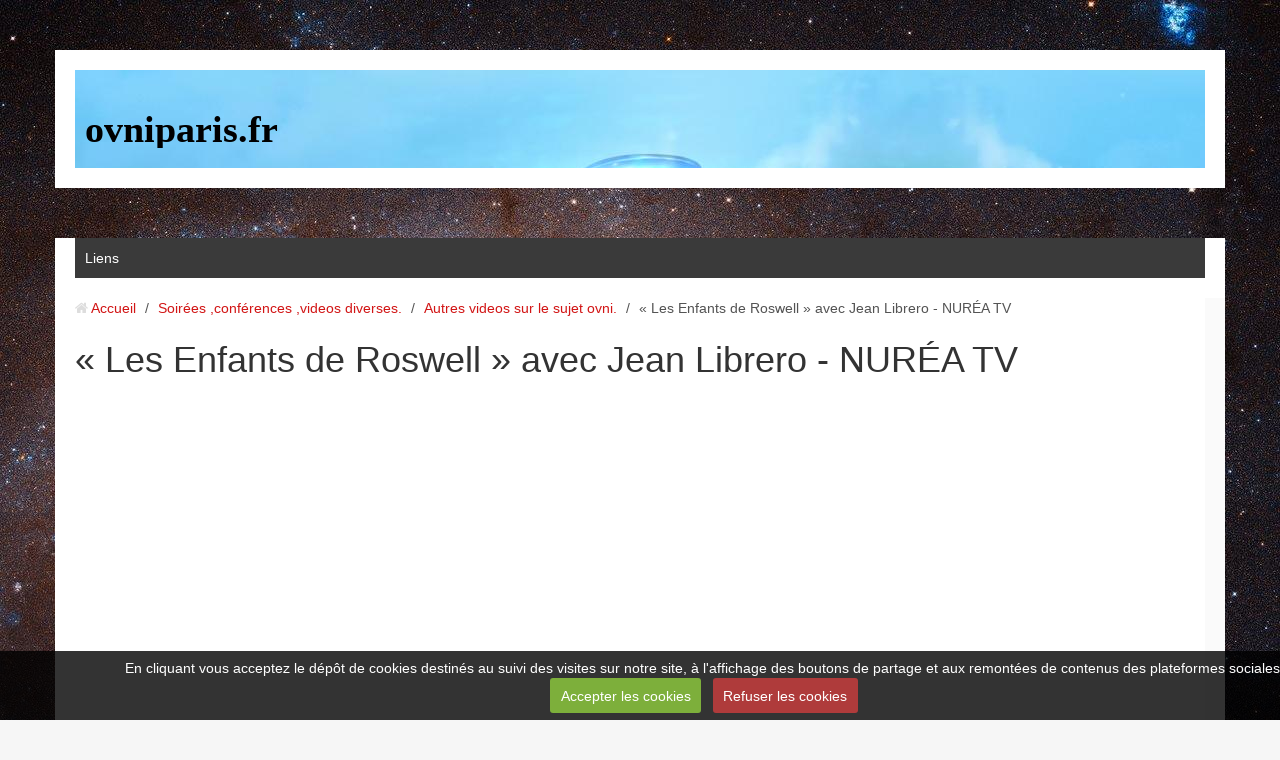

--- FILE ---
content_type: text/html; charset=UTF-8
request_url: http://www.ovniparis.fr/videos/ovnis-autrement/les-enfants-de-roswell-avec-jean-librero-nurea-tv.html
body_size: 13817
content:
    
    
    

    




<!DOCTYPE html>
<html lang="fr">
<head>
<title>« Les Enfants de Roswell » avec Jean Librero - NURÉA TV</title>

<!-- modular_bootstrap / south_district -->
<meta http-equiv="content-type" content="text/html; charset=utf-8">
  <meta property="og:title" content="« Les Enfants de Roswell » avec Jean Librero - NURÉA TV"/>
  <meta property="og:url" content="http://www.ovniparis.fr/videos/ovnis-autrement/les-enfants-de-roswell-avec-jean-librero-nurea-tv.html"/>
  <meta property="og:type" content="website"/>
  <meta name="description" content="Entretien le lundi 12 juin à 20h30     « Les Enfants de Roswell » avec Jean Librero    Nous recevrons lors de cette émission Jean Librero pour discuter de l’ouvrage « Les enfants de Roswell : Sept décennies de peur, d’intimidation et de dissimulation » de ..." />
  <meta property="og:description" content="Entretien le lundi 12 juin à 20h30     « Les Enfants de Roswell » avec Jean Librero    Nous recevrons lors de cette émission Jean Librero pour discuter de l’ouvrage « Les enfants de Roswell : Sept décennies de peur, d’intimidation et de dissimulation » de ..."/>
  <link rel="canonical" href="http://www.ovniparis.fr/videos/ovnis-autrement/les-enfants-de-roswell-avec-jean-librero-nurea-tv.html">



<meta name="generator" content="e-monsite (e-monsite.com)">



<meta name="viewport" content="width=device-width, initial-scale=1.0, maximum-scale=1.0, user-scalable=no">
<!--[if IE]>
<meta http-equiv="X-UA-Compatible" content="IE=edge">
<![endif]-->

<link rel="icon" href="http://www.ovniparis.fr/medias/site/favicon/logo-ovni-paris-270914.jpg">

<link rel="apple-touch-icon" sizes="114x114" href="http://www.ovniparis.fr/medias/site/mobilefavicon/logo-ovni-sans-texte.jpg?fx=c_114_114" />
<link rel="apple-touch-icon" sizes="72x72" href="http://www.ovniparis.fr/medias/site/mobilefavicon/logo-ovni-sans-texte.jpg?fx=c_72_72" />
<link rel="apple-touch-icon" href="http://www.ovniparis.fr/medias/site/mobilefavicon/logo-ovni-sans-texte.jpg?fx=c_57_57" />
<link rel="apple-touch-icon-precomposed" href="http://www.ovniparis.fr/medias/site/mobilefavicon/logo-ovni-sans-texte.jpg?fx=c_57_57" />






<link href="//www.ovniparis.fr/themes/combined.css?v=6_1543914156_468" rel="stylesheet">
<!--[if IE 7]>
<link href="//www.ovniparis.fr/medias/static/themes/bootstrap/css/font-awesome-ie7.min.css" rel="stylesheet">
<![endif]-->
<script src="//www.ovniparis.fr/themes/combined.js?v=6_1543914156_468"></script>
<!-- Le HTML5 shim, for IE6-8 support of HTML5 elements -->
<!--[if lt IE 9]>
<script src="//www.ovniparis.fr/medias/static/themes/bootstrap/js/html5shiv.js"></script>
<![endif]-->

    <script src="//www.ovniparis.fr/medias/static/jqueryCuttr/jquery.cookie.js"></script>
    <script src="//www.ovniparis.fr/medias/static/jqueryCuttr/jquery.cookiecuttr.js"></script>
    <script>
    $(document).ready(function(){
        $.cookieCuttr({
            cookieNotificationLocationBottom : true,
            cookieDeclineButton : true,
            cookieResetButton : false,
            cookieAcceptButtonText :'Accepter\u0020les\u0020cookies',
            cookieDeclineButtonText :'Refuser\u0020les\u0020cookies',
            cookieResetButtonText : 'R\u00E9initialiser\u0020les\u0020cookies',
            cookieAnalyticsMessage : 'En\u0020cliquant\u0020vous\u0020acceptez\u0020le\u0020d\u00E9p\u00F4t\u0020de\u0020cookies\u0020destin\u00E9s\u0020au\u0020suivi\u0020des\u0020visites\u0020sur\u0020notre\u0020site,\u0020\u00E0\u0020l\u0027affichage\u0020des\u0020boutons\u0020de\u0020partage\u0020et\u0020aux\u0020remont\u00E9es\u0020de\u0020contenus\u0020des\u0020plateformes\u0020sociales.',
            cookieWhatAreLinkText : ''      
        });
    });
    </script>

<script async src="https://www.googletagmanager.com/gtag/js?id=G-4VN4372P6E"></script>
<script>
    window.dataLayer = window.dataLayer || [];
    function gtag(){dataLayer.push(arguments);}
    
    gtag('consent', 'default', {
        'ad_storage': 'denied',
        'analytics_storage': 'denied'
    });
    
    gtag('js', new Date());
    gtag('config', 'G-4VN4372P6E');
</script>

</head>
<body id="videos_run_ovnis-autrement_les-enfants-de-roswell-avec-jean-librero-nurea-tv" class="sans-menu">
    
        
        
        <header id="header" class="clearfix container">
                                
                            
                        <div class="site-infos in-header hidden-phone pull-left">
                                    <p class="site-title">
                        <a href="http://www.ovniparis.fr/">ovniparis.fr</a>
                    </p>
                                            </div>
                            
                        
                        
            </header>
        
        <nav class="navbar container fixed">
                    <div class="navbar-inner">
                <a class="btn-navbar" data-toggle="collapse" data-target=".nav-collapse">
                    <i class="icon icon-reorder icon-2x"></i>
                </a> 
                
                                
                                
                                
                <div class="nav-collapse collapse">
                   <ul class="nav nav-list">
         <li class="nav-item-1">
         <a class="nav-link " href="http://www.ovniparis.fr/liens" >Liens</a>
               </li>
         </ul>

                </div>
                
            </div>
            
            </nav>
        
    <div id="main-area" class="main">
        <div class="container">    
                        <div class="row-fluid">
            
                                
                <div class="span12 content" id="content-area">                    
                    
                                        
                                        
                                        
                    <div class="content-wrapper">
                                                
                                                   <ul class="breadcrumb hidden-phone">
                  <li>
            <i class="icon icon-home"></i> <a href="http://www.ovniparis.fr/" title="ovniparis.fr">Accueil</a> <span class="divider">/</span>
         </li>
                        <li>
            <a href="http://www.ovniparis.fr/videos/" title="Soirées ,conférences ,videos diverses.">Soirées ,conférences ,videos diverses.</a> <span class="divider">/</span>
        </li>
                        <li>
            <a href="http://www.ovniparis.fr/videos/ovnis-autrement/" title="Autres videos sur le sujet ovni.">Autres videos sur le sujet ovni.</a> <span class="divider">/</span>
        </li>
                        <li class="active">
            « Les Enfants de Roswell » avec Jean Librero - NURÉA TV
         </li>
            </ul>
                                                
                                                
                        <div class="view view-videos" id="view-item" data-category="ovnis-autrement">

    
    <h1 class="view-title">« Les Enfants de Roswell » avec Jean Librero - NURÉA TV</h1>
    
        <div class="video-container">
                    <iframe title="YouTube video player" width="800" height="450" src="//www.youtube.com/embed/5L1e4bi3I_g" frameborder="0" allowfullscreen></iframe>
            </div>
        
    <p>
    Entretien le lundi 12 juin à 20h30 <br />
<br />
« Les Enfants de Roswell » avec Jean Librero<br />
<br />
Nous recevrons lors de cette émission Jean Librero pour discuter de l’ouvrage « Les enfants de Roswell : Sept décennies de peur, d’intimidation et de dissimulation » de Thomas Carey & Donald Schmitt paru aux Editions Atlantes et dont il est le traducteur.<br />
<br />
« Nous savons désormais que le gouvernement américain a été jusqu’à proférer des menaces de mort à l’encontre de témoins enfants de l’affaire Roswell. Il existait donc bel et bien un énorme secret à conserver, et les gardiens du secret furent résolus à toute extrémité en vue de le préserver. Les menaces sur les enfants étaient réelles, le traumatisme les a réduits au silence jusqu’à ce jour. Nombreuses ont été les tentatives « d’enterrer » le dossier Roswell au fil des ans. La plus récente fut la malheureuse aventure des « Diapositives » dont les auteurs se sont opportunément évanouis dans la nature, en dépit d’enquêtes fédérales. Gageons que ces témoignages brûlants relatifs à des enfants déjoueront à nouveau les stratagèmes des « debunkers » de tous poils. »<br />
<br />
Vous souhaitez commander ce livre ? Voici un lien utile :<br />
<br />
« Les enfants de Roswell : Sept décennies de peur, d'intimidation et de dissimulation »<br />
https://www.amazon.fr/enfants-Roswell-d%C3%A9cennies-dintimidation-dissimulation/dp/236277029X/ref=as_sl_pc_tf_til?tag=nutv-21&linkCode=w00&linkId=1dd8e4ba0b847998f9c6dc97cf4e84bc&creativeASIN=236277029X<br />
<br />
Merci d’avance pour vos partages et invitations.<br />
<br />
Nora<br />
<br />
(Retrouvez toutes les émissions NURÉA TV sur notre site officiel http://www.nurea.tv )<br />
<br />
Nos émissions sont en accès libre et gratuit. <br />
NURÉA TV fonctionne grâce à vos dons. MERCI pour votre soutien :)<br />
Voici le lien pour faire un don en ligne : https://www.paypal.com/cgi-bin/webscr?cmd=_s-xclick&hosted_button_id=482LV936S4QV4<br />
Ou sur la Page Tipee Nuréa Tv : https://www.tipeee.com/nureatv<br />
<br />
------------------------------------------------------------------------------------------------------<br />
Les Amis,<br />
<br />
Lorsque nous invitons un intervenant à s’exprimer sur Nuréa TV, c’est que nous estimons que celui-ci ou celle-ci est à même de partager avec nous des éléments cohérents, susceptibles de nous éclairer sur les mystères qui nous entourent et nous les remercions chaleureusement pour leur partage.<br />
<br />
Ceci étant dit, restez libre de vérifier et d'assembler les pièces du puzzle comme bon vous semble ! Nous ne vous rappellerons jamais assez que vous êtes les seuls maîtres à bord. Bonne route à toutes et à tous !<br />
<br />
Nora & Guillaume<br />
<br />
Petit message de Jean Librero : "<br />
<br />
Nora,<br />
Pour vous préciser qu'à la fin de l'émission j ai donné une information "bancale" que je corrige quoique tardivement; peut être cela pourra-t-il être introduit dans les échanges sur le site: bien entendu les auteurs ne disent pas que le fils de Arthur Philbin était un jeune homme à l'époque où il a frappé à la porte de Frankie Rowe, s'il est né peu avant 1960 (mort de Arthur Philbon) Brian Philbin devait avoir au moins 50 ans en 2012.. J'ai observé que vous aviez eu un moment d'hésittion aussi mais je n ai pas pu "rétablir la situation" (tant de choses en tête au moment de conclure..)... Beaucoup de lecteurs ont sans doute relevé cette "incohérence"qui est due à mon inattention... J'avais en tête un "jeune homme"qui avait disparu depuis longtemps (peut être dans mon esprit l'empreinte de Vernon Brazel ? mort en 1967 à l'âge ..29 ans...)"
    </p>
    
    
    
    <table class="category-navigation">
        <tr>
            <td class="category-navigation-prev text-left">
                          <a href="http://www.ovniparis.fr/videos/ovnis-autrement/aztec-1948-un-crash-d-ovni-8-mois-apres-roswell-avec-jean-librero-nurea-tv.html" title="Vidéo précédente"><i class="icon icon-angle-left icon-2x"></i> <img src="https://i.ytimg.com/vi/fT_ab0axAsE/default.jpg?fx=c_50_50" alt="" /></a> 
                        </td>
            
            <td class="category-navigation-root text-center">
              <a href="http://www.ovniparis.fr/videos/ovnis-autrement/">Retour</a>
            </td>
            
            <td class="category-navigation-next text-right">
                          <a href="http://www.ovniparis.fr/videos/ovnis-autrement/gerard-deforge-l-affaire-d-haravilliers-rr4-et-robert-l-un-contacte.html" title=""><img src="https://i.ytimg.com/vi/zs9CsXWkzz0/default.jpg?fx=c_50_50" alt="" /> <i class="icon icon-angle-right icon-2x"></i></a>
                        </td>
        </tr>
    </table>
    
        
    

<div class="plugins">
               <div id="social-54042e726e775c9a40e2ffed" class="plugin" data-plugin="social">
            <script type="text/javascript"> 
            if(jQuery.cookie('cc_cookie_accept') == "cc_cookie_accept"){ 
               var script = document.createElement('script');        
               var div = document.createElement('div');               
               var container = document.getElementById("social-54042e726e775c9a40e2ffed");
               
               script.src = "//s7.addthis.com/js/300/addthis_widget.js#pubid=ra-5e00795ac3341b4e";
               div.classList.add("addthis_inline_share_toolbox");
               
               container.append(script);
               container.append(div);         
            }           
        </script>
       
</div>    
    
    </div>
</div>
                    </div>
                    
                                    
                </div>
                
                                
            </div>
            
                    </div>
    </div>
    
        <footer id="footer" class="container">
                                            <div id="legal-mentions">
            <ul>
    <li><a href="http://www.ovniparis.fr/about/legal">Mentions légales</a></li>


    

</ul>            </div>
                                    </footer>
               
        

 
    
						 	 




</body>
</html>